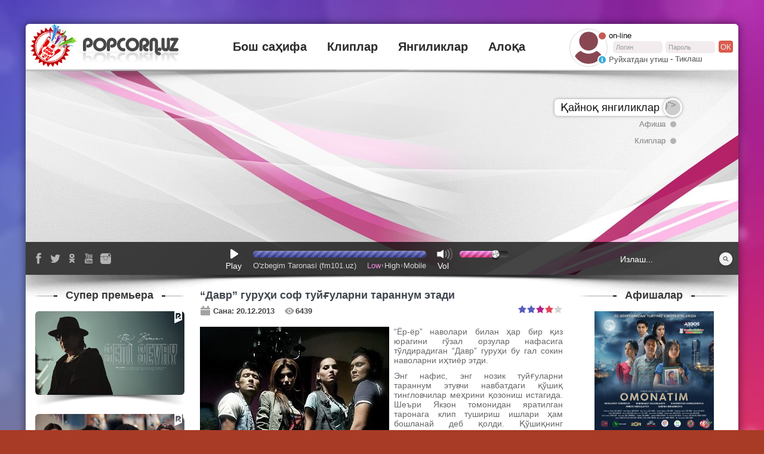

--- FILE ---
content_type: text/html; charset=UTF-8
request_url: https://popcornuz.com/index.php?newsid=62
body_size: 9611
content:
<!DOCTYPE html>
<html>
<head>
<meta http-equiv="Content-Type" content="text/html; charset=utf-8" />
<title>“Давр” гуруҳи соф туйғуларни тараннум этади &raquo; PopCorn.uz - Шоу Бизнес олами хақиқати</title>
<meta name="description" content="Ёр-ёр наволари билан ҳар бир қиз юрагини гўзал орзулар нафасига тўлдирадиган Давр гуруҳи бу гал сокин наволарни иҳтиёр этди.Энг нафис, энг нозик туйғуларни тараннум этувчи навбатдаги қўшиқ т" />
<meta name="keywords" content="билан, гўзал, бирини, кўпки, танлашни, билмай, шунчалар, қоласиз, дунёда, Қўшиқнинг, қолди, номланишига, келсак, муносиб, сўзлар, Гуруҳ, янгилик, ижодий, муҳлисларини, этишни" />
<meta name="generator" content="DataLife Engine (http://dle-news.ru)" />
<meta property="og:site_name" content="PopCorn.uz - Шоу Бизнес олами хақиқати" />
<meta property="og:type" content="article" />
<meta property="og:title" content="“Давр” гуруҳи соф туйғуларни тараннум этади" />
<meta property="og:url" content="https://popcornuz.com/index.php?newsid=62" />
<meta property="og:image" content="/uploads/posts/2013-12/1387474124_1335389458_davr-kvartetidan-yangi-tortlik.jpg" />
<link rel="search" type="application/opensearchdescription+xml" href="https://popcornuz.com/engine/opensearch.php" title="PopCorn.uz - Шоу Бизнес олами хақиқати" />
<link rel="alternate" type="application/rss+xml" title="PopCorn.uz - Шоу Бизнес олами хақиқати" href="https://popcornuz.com/engine/rss.php" />
<script type="text/javascript" src="/engine/classes/js/jquery.js"></script>
<script type="text/javascript" src="/engine/classes/js/jqueryui.js"></script>
<script type="text/javascript" src="/engine/classes/js/dle_js.js"></script>
<script type="text/javascript" src="/engine/classes/js/bbcodes.js"></script>
<script type="text/javascript" src="/engine/classes/masha/masha.js"></script>
<!--[if lt IE 9]>
<script src="http://html5shim.googlecode.com/svn/trunk/html5.js"></script>
<![endif]-->
<meta name="viewport" content="width=1194">
<link href='http://fonts.googleapis.com/css?family=Open+Sans:300italic,400italic,600italic,700italic,400,300,600,700&amp;subset=latin,cyrillic-ext,cyrillic' rel='stylesheet' type='text/css'>
<link href="/templates/pop-corn/style/styles.css?v=3" rel="stylesheet" type="text/css">
<link rel="icon" href="/templates/pop-corn/images/favicon.png" type="image/x-icon">
<link rel="shortcut icon" href="/templates/pop-corn/images/favicon.png" type="image/x-icon">
</head>
<body id="body">
<script type="text/javascript">
<!--
var dle_root       = '/';
var dle_admin      = '';
var dle_login_hash = '';
var dle_group      = 5;
var dle_skin       = 'pop-corn';
var dle_wysiwyg    = '0';
var quick_wysiwyg  = '0';
var dle_act_lang   = ["Да", "Нет", "Ввод", "Отмена", "Сохранить", "Удалить", "Загрузка. Пожалуйста, подождите..."];
var menu_short     = 'Быстрое редактирование';
var menu_full      = 'Полное редактирование';
var menu_profile   = 'Просмотр профиля';
var menu_send      = 'Отправить сообщение';
var menu_uedit     = 'Админцентр';
var dle_info       = 'Информация';
var dle_confirm    = 'Подтверждение';
var dle_prompt     = 'Ввод информации';
var dle_req_field  = 'Заполните все необходимые поля';
var dle_del_agree  = 'Вы действительно хотите удалить? Данное действие невозможно будет отменить';
var dle_spam_agree = 'Вы действительно хотите отметить пользователя как спамера? Это приведёт к удалению всех его комментариев';
var dle_complaint  = 'Укажите текст Вашей жалобы для администрации:';
var dle_big_text   = 'Выделен слишком большой участок текста.';
var dle_orfo_title = 'Укажите комментарий для администрации к найденной ошибке на странице';
var dle_p_send     = 'Отправить';
var dle_p_send_ok  = 'Уведомление успешно отправлено';
var dle_save_ok    = 'Изменения успешно сохранены. Обновить страницу?';
var dle_del_news   = 'Удалить статью';
var allow_dle_delete_news   = false;
var dle_search_delay   = false;
var dle_search_value   = '';
$(function(){
	FastSearch();
});
//-->
</script>
<div class="wrap">
 <div class="wrapper">
 	<header class="h_panel">
   <div class="logo" itemscope itemtype="http://schema.org/Organization"><a itemprop="url" href="/"><img itemprop="logo" src="/templates/pop-corn/images/logo.png" alt=" "></a></div> 
   

<form class="h_prof h_login" method="post">
 <div class="h_p_ava"><span><img src="/templates/pop-corn/dleimages/noavatar.png" alt=""></span></div>
 <div class="h_p_status"><i class="icv ic_user_offline"></i><span>on-line</span></div>

 <span class="inpts">
  <span class="rows"><input type="text" name="login_name" placeholder="Логин"></span>
  <span class="rows"><input type="password" class="bprof_pass" name="login_password" placeholder="Пароль"></span>
  <label class="btn">ок<input type="submit" value=" "></label>
 </span>
  
 <div class="h_p_login">
 <a href="/index.php?do=register"><i class="icv ic_user_inprofile"></i><span>Руйхатдан утиш</span></a> -
 <a href="/index.php?do=lostpassword"><span>Тиклаш</span></a>
 </div>
 <input name="login_not_save" type="hidden" value="1">
 <input name="login" type="hidden" id="login" value="submit">
</form>




   <nav class="h_nav">
   	<ul>
    	<li><a href="/">Бош саҳифа</a></li>
    	<li><a href="/klipy/">Клиплар</a></li>
    	<li><a href="/hotnews/">Янгиликлар</a></li>
    	<li><a href="/index.php?do=feedback">Алоқа</a></li>
    </ul>
   </nav>
<!---a static---->
<!---a
 	</header>
  <div class="h_reklama">
   <div class="h_slider" id="h_slider_wrap">
   
    </ul>
   </div>---->
<!----Original Banner--->
   </header>
  <div class="h_top">
   <div class="h_slider" id="h_slider_wrap">
    <ul class="h_slider_list s_zoom" id="h_slider">
     <li data-title="Қайноқ янгиликлар">
     	<ul class="sldr colmn">
							
     	</ul>
     </li>
     <li data-title="Афиша">
     	<ul class="sldr colmn_2">
							<li class="anims"><a href="https://popcornuz.com/index.php?newsid=2645"><span class="pict"><span class="pic_crop" style="background-image:url(uploads/posts/2015-11/thumbs/1446460821_713310760_70973_7686688328054362193.jpg );">
  <img src="uploads/posts/2015-11/thumbs/1446460821_713310760_70973_7686688328054362193.jpg" alt=""></span></span><span class="titles">POPCORN SHOU ГАЛА-КОНЦЕРТИ</span></a></li><li class="anims"><a href="https://popcornuz.com/index.php?newsid=8937"><span class="pict"><span class="pic_crop" style="background-image:url(https://popcornuz.com/uploads/posts/2022-03/thumbs/1646372329_5c795337-f9ae-4b89-9475-bde336b32e0b.jpg );">
  <img src="https://popcornuz.com/uploads/posts/2022-03/thumbs/1646372329_5c795337-f9ae-4b89-9475-bde336b32e0b.jpg" alt=""></span></span><span class="titles">Benom guruhi - Konsert 2022</span></a></li>
     	</ul>
     </li>
     <li data-title="Клиплар">
     	<ul class="sldr colmn_5">
							<li class="anims"><a href="https://popcornuz.com/index.php?newsid=6346"><span class="pict"><span class="pic_crop" style="background-image:url(http://i1.ytimg.com/vi/xx8AorVXMew/mqdefault.jpg );"><img src="http://i1.ytimg.com/vi/xx8AorVXMew/mqdefault.jpg" alt="">
  </span></span><span class="titles">Ulugbek Rahmatullaev - Alvon lolalar</span></a></li><li class="anims"><a href="https://popcornuz.com/index.php?newsid=3058"><span class="pict"><span class="pic_crop" style="background-image:url(http://i1.ytimg.com/vi/D4dLH_bH88I/mqdefault.jpg );"><img src="http://i1.ytimg.com/vi/D4dLH_bH88I/mqdefault.jpg" alt="">
  </span></span><span class="titles">Божалар - Вой бошим</span></a></li><li class="anims"><a href="https://popcornuz.com/index.php?newsid=5606"><span class="pict"><span class="pic_crop" style="background-image:url(http://i1.ytimg.com/vi/cM0L1EpOyP8/mqdefault.jpg );"><img src="http://i1.ytimg.com/vi/cM0L1EpOyP8/mqdefault.jpg" alt="">
  </span></span><span class="titles">Shohruhhon - Yoningdaman</span></a></li><li class="anims"><a href="https://popcornuz.com/index.php?newsid=2738"><span class="pict"><span class="pic_crop" style="background-image:url(http://i1.ytimg.com/vi/gmpELhKr4UY/mqdefault.jpg );"><img src="http://i1.ytimg.com/vi/gmpELhKr4UY/mqdefault.jpg" alt="">
  </span></span><span class="titles">Абдулла Қурбонов - Офарин</span></a></li><li class="anims"><a href="https://popcornuz.com/index.php?newsid=2609"><span class="pict"><span class="pic_crop" style="background-image:url(http://i1.ytimg.com/vi/FXOsZy9t5j4/mqdefault.jpg );"><img src="http://i1.ytimg.com/vi/FXOsZy9t5j4/mqdefault.jpg" alt="">
  </span></span><span class="titles">Шаҳло Аҳмедова - Керакмас</span></a></li><li class="anims"><a href="https://popcornuz.com/index.php?newsid=7114"><span class="pict"><span class="pic_crop" style="background-image:url(http://i1.ytimg.com/vi/spzOt3l2wQ4/mqdefault.jpg );"><img src="http://i1.ytimg.com/vi/spzOt3l2wQ4/mqdefault.jpg" alt="">
  </span></span><span class="titles">Зирапча</span></a></li><li class="anims"><a href="https://popcornuz.com/index.php?newsid=4644"><span class="pict"><span class="pic_crop" style="background-image:url(http://i1.ytimg.com/vi/bqHIsaDVx-M/mqdefault.jpg );"><img src="http://i1.ytimg.com/vi/bqHIsaDVx-M/mqdefault.jpg" alt="">
  </span></span><span class="titles">Баҳром Назаров - Етимлар</span></a></li><li class="anims"><a href="https://popcornuz.com/index.php?newsid=9683"><span class="pict"><span class="pic_crop" style="background-image:url(http://i1.ytimg.com/vi/qFOA9K64wq8/mqdefault.jpg );"><img src="http://i1.ytimg.com/vi/qFOA9K64wq8/mqdefault.jpg" alt="">
  </span></span><span class="titles">Lola & Konsta - Chidama</span></a></li><li class="anims"><a href="https://popcornuz.com/index.php?newsid=3993"><span class="pict"><span class="pic_crop" style="background-image:url(http://i1.ytimg.com/vi/upj3bm1gGZI/mqdefault.jpg );"><img src="http://i1.ytimg.com/vi/upj3bm1gGZI/mqdefault.jpg" alt="">
  </span></span><span class="titles">Абдулла Қурбонов - Дўст</span></a></li><li class="anims"><a href="https://popcornuz.com/index.php?newsid=9043"><span class="pict"><span class="pic_crop" style="background-image:url(http://i1.ytimg.com/vi/si1Ny93VALU/mqdefault.jpg );"><img src="http://i1.ytimg.com/vi/si1Ny93VALU/mqdefault.jpg" alt="">
  </span></span><span class="titles">Via Marokand - Xonanda</span></a></li>
     	</ul>
     </li>
					
    </ul>
   </div>

   <div class="h_t_bottom">
    <div class="hsoc">
     <a class="soc_fb" href="https://www.facebook.com/popcornUzTV"></a>
     <a class="soc_tw" href="http://twitter.com/popcornuz"></a>
     <a class="soc_od" href="http://www.odnoklassniki.ru/group/54348627116044"></a>
     <a class="soc_yb" href="http://youtube.com/user/popcornuztv"></a>
     <a class="soc_in" href="https://instagram.com/popcorn_uztv/"></a>
    </div>
    <form name="searchform" method="get" class="h_search">
     <input type="text" id="story" name="story" placeholder="Излаш..." required>
     <input type="submit" value=" ">
     <input type="hidden" name="do" value="search">
     <input type="hidden" name="subaction" value="search">
    </form>
    
    <div class="h_t_player">
     <div class="jwplr js_vol" id="js_jw_stream_wrap">
      <a class="i_play jwplr_nolist" href="#" data-music="http://fm101.uz:9943/fm101_low.aac||http://fm101.uz:1935/radiostream/radiostation.stream/playlist.m3u8" data-type="stream"><i class="icon"></i><span><u class="i_p">Play</u><u class="i_s">Stop</u></span></a>
      <!--<a class="i_play jwplr_nolist" href="#" data-music="/templates/pop-corn/js/jwplayer/music/test2.ogg||/templates/pop-corn/js/jwplayer/music/test2.mp3||/templates/pop-corn/js/jwplayer/music/test.mp3" data-type="stream"><i class="icon"></i><span><u class="i_p">Play</u><u class="i_s">Stop</u></span></a>-->
      <span class="jw_clmn jw_progress">
      	<span class="rangeslider jw_progress_static"><span class="rangeslider__fill"></span></span>
       <span class="jw_info">
        <span class="jw_time" title="Время в эфире">00:00:00</span>
        <span class="jw_quality" id="js_jw_quality">
        	<a href="#" data-quality="http://fm101.uz:9943/fm101_low.aac" class="current">Low</a><a href="#" data-quality="https://fm101.uz:9943/fm101_high.ogg">High</a><a href="#" data-quality="http://fm101.uz:1935/radiostream/radiostation.stream/playlist.m3u8">Mobile</a>
        	<!--<a href="#" data-quality="/templates/pop-corn/js/jwplayer/music/newtest1.mp3" class="current">Low</a><a href="#" data-quality="/templates/pop-corn/js/jwplayer/music/newtest2.mp3">High</a><a href="#" data-quality="/templates/pop-corn/js/jwplayer/music/newtest3.mp3">Mobile</a>-->
        </span>
        <span class="jw_titles">O'zbegim Taronasi (fm101.uz)</span>
       </span>
      </span>
      <span class="i_volume"><i class="icon"></i><span>Vol</span></span>
      <span class="jw_clmn"><input type="range" min="0" max="100" step="1" value="10" class="jw_volume" data-rangeslider></span>
      <div class="i_jwplr" id="jwplr_stream"></div>
     </div>
    </div>
    
   </div>
  </div>
  <div class="content_full">
  	<div class="side_right">
    <div class="sider_center">
    
     <div id="get_ajax_content">
     <div id="set_ajax_content">
      
      
      
      
        
      		
      
        
            <div id='dle-content'><article class="viewn viewnf">
 <h1>“Давр” гуруҳи соф туйғуларни тараннум этади</h1>
 <div class="i_cont">
  <div class="i_detail">
   <span class="rows"><i class="icv ic_viewn_date"></i><span>Сана: 20.12.2013</span></span>
   <span class="rows"><i class="icv ic_viewn_read"></i><span>6439</span></span>
   
   <div class="i_rating"><div id='ratig-layer-62'><div class="rating">
		<ul class="unit-rating">
		<li class="current-rating" style="width:80%;">80</li>
		<li><a href="#" title="Плохо" class="r1-unit" onclick="doRate('1', '62'); return false;">1</a></li>
		<li><a href="#" title="Приемлемо" class="r2-unit" onclick="doRate('2', '62'); return false;">2</a></li>
		<li><a href="#" title="Средне" class="r3-unit" onclick="doRate('3', '62'); return false;">3</a></li>
		<li><a href="#" title="Хорошо" class="r4-unit" onclick="doRate('4', '62'); return false;">4</a></li>
		<li><a href="#" title="Отлично" class="r5-unit" onclick="doRate('5', '62'); return false;">5</a></li>
		</ul>
</div></div></div>
  </div>
  <div class="idesc ifancy">
    <p style="text-align: justify;"><img style="float: left;" src="/uploads/posts/2013-12/1387474124_1335389458_davr-kvartetidan-yangi-tortlik.jpg" alt="" />&ldquo;Ёр-ёр&rdquo; наволари билан ҳар бир қиз юрагини гўзал орзулар нафасига тўлдирадиган &ldquo;Давр&rdquo; гуруҳи бу гал сокин наволарни иҳтиёр этди.</p>
    <p style="text-align: justify;">Энг нафис, энг нозик туйғуларни тараннум этувчи навбатдаги қўшиқ тингловчилар меҳрини қозониш истагида. Шеъри Якзон томонидан яратилган таронага клип тушириш ишлари ҳам бошланай деб қолди. Қўшиқнинг номланишига келсак, ҳали аниқ эмас. Ахир дунёда гўзал сўзлар шунчалар кўпки, қай бирини танлашни ҳам билмай қоласиз. Энг муносиб ном топилиши аниқ. Гуруҳ ижодкорлари келгуси йилнинг Январь ойида ушбу ижодий янгилик билан муҳлисларини шод этишни ният қилганлар.</p>
    
  </div> 
 </div>
	
 
<div class="vfrel">
 <aside class="itemf_items ignore-select"><div class="sb_title"><span>БОШҚА Янгиликлар</span></div><div class="entryes"><div class="viewn_video">
 <div class="i_pict s_zoom">
 <a href="https://popcornuz.com/5122-ezoz-guruidan-yangi-tarona-premerasi.html">
 <span class="pict">
  <span class="pic_crop" style="background-image:url('uploads/posts/2017-04/thumbs/1491901656_1491121742_gycdty.jpg');">
   
   <img src="uploads/posts/2017-04/thumbs/1491901656_1491121742_gycdty.jpg" alt=""> 
  </span>
 </span>
 </a>
 </div>
 <p class="titles"><a href="https://popcornuz.com/5122-ezoz-guruidan-yangi-tarona-premerasi.html">Эъзоз гуруҳидан янги тарона премьераси</a></p>
</div><div class="viewn_video">
 <div class="i_pict s_zoom">
 <a href="https://popcornuz.com/5028-ezoz-guruidan-yangi-tarona-y.html">
 <span class="pict">
  <span class="pic_crop" style="background-image:url('uploads/posts/2017-03/thumbs/1489579322_938b6726-21da-486b-b13b-7b32593286d3.jpg');">
   
   <img src="uploads/posts/2017-03/thumbs/1489579322_938b6726-21da-486b-b13b-7b32593286d3.jpg" alt=""> 
  </span>
 </span>
 </a>
 </div>
 <p class="titles"><a href="https://popcornuz.com/5028-ezoz-guruidan-yangi-tarona-y.html">Эъзоз гуруҳидан янги тарона “Йўқ”</a></p>
</div><div class="viewn_video">
 <div class="i_pict s_zoom">
 <a href="https://popcornuz.com/313-ummon-guruida-ummondek-kuch-ayrat.html">
 <span class="pict">
  <span class="pic_crop" style="background-image:url('/uploads/posts/2014-03/1394712533_img_6928.jpg');">
   
   <img src="/uploads/posts/2014-03/1394712533_img_6928.jpg" alt=""> 
  </span>
 </span>
 </a>
 </div>
 <p class="titles"><a href="https://popcornuz.com/313-ummon-guruida-ummondek-kuch-ayrat.html">“Уммон” гуруҳида  уммондек куч ғайрат!</a></p>
</div></div></aside>
</div>

 <aside class="vf_comments">
  <a name="comment"></a><form method="post" action="" name="dlemasscomments" id="dlemasscomments"><div id="dle-comments-list">
<div id='comment-id-135'><div class="vcomm">
 <div class="vcomm_ava"><img src="/templates/pop-corn/dleimages/noavatar.png" alt=""></div>
 <div class="vcomm_top"><span class="vcomm_author"><a href="mailto:Isomchik@mail.ru">Isom</a></span> <span class="vcomm_date">20 12 2013 11:49</span></div>
 <div id='comm-id-135'><p>Bu guruh kansert berarkanmi ...qachon koramiza shu haqdayam birorta malumot berishshin popkorn.uz orqali.Lekin ancha kerakji malumotlar borakan bu saytda bir suz bilan aytganda super sayt. <!--smile:winked--><img style="vertical-align: middle;border: none;" alt="winked" src="/engine/data/emoticons/winked.gif" /><!--/smile--></p></div>
 
	
</div></div>
<div id="dle-ajax-comments"></div>
</div></form>

  <!--dlenavigationcomments-->
  <form  method="post" name="dle-comments-form" id="dle-comments-form" action="/index.php?newsid=62"><div class="v_static ignore-select" id="addreviews">
    <div class="addComm" id="comment">
						<p class="sb_title"><span>Изоҳ қолдириш</span></p>

      
      <div class="addComm_top">
      	<span class="rows">
        <span class="addcomm_title2"><b>Имя:</b><span class="impot">*</span></span>
        <input type="text" name="name" id="name" class="f_input" />
        </span>
      	<span class="rows">
        <span class="addcomm_title2"><b>E-Mail:</b><span class="impot">*</span></span>
        <input type="text" name="mail" id="mail" class="f_input" />
        </span>
      </div>
      		
        <div class="addcomm_cont inpts_width"><textarea name="comments" id="comments" cols="70" rows="10" onfocus="setNewField(this.name, document.getElementById( 'dle-comments-form' ))"></textarea></div>
            
        
        

      
       <div class="irowcap">
        <span><a onclick="reload(); return false;" title="Кликните на изображение чтобы обновить код, если он неразборчив" href="#"><span id="dle-captcha"><img src="/engine/modules/antibot/antibot.php" alt="Кликните на изображение чтобы обновить код, если он неразборчив" width="160" height="80" /></span></a></span>
        <span><input type="text" name="sec_code" id="sec_code" style="width:115px" class="f_input" /></span>
       </div>
      
      
      <div class="fieldsubmit"><input name="submit" type="submit" value="Изоҳ қолдириш" /></div>
      
    
    </div>
    
</div>
		<input type="hidden" name="subaction" value="addcomment" />
		<input type="hidden" name="post_id" id="post_id" value="62" /></form><script type="text/javascript">
<!--
$(function(){

	$('#dle-comments-form').submit(function() {
	  doAddComments();
	  return false;
	});

});

function reload () {

	var rndval = new Date().getTime(); 

	document.getElementById('dle-captcha').innerHTML = '<img src="/engine/modules/antibot/antibot.php?rndval=' + rndval + '" width="160" height="80" alt="" />';

};
//-->
</script>
 </aside>
</article></div>
        
      
      				
      
     </div>
     </div>
					
    </div>
    <div class="sider_right">
     <aside class="sblock">
      <p class="sb_title"><span>Афишалар</span></p>
      <div class="b_affiche">
							<p><a href="https://popcornuz.com/index.php?newsid=9782">
  
  <img src="https://popcornuz.com/uploads/posts/2025-09/thumbs/1758708635_photo_2025-09-24_15-09-07.jpg" alt="">
</a></p><p><a href="https://popcornuz.com/index.php?newsid=9731">
  
  <img src="https://popcornuz.com/uploads/posts/2025-03/thumbs/1741152405_892766_468832947_18470888287018179_784262054421403299_n.jpg" alt="">
</a></p><p><a href="https://popcornuz.com/index.php?newsid=9715">
  
  <img src="https://popcornuz.com/uploads/posts/2025-02/thumbs/1738576248_photo_2025-01-11_22-08-02.jpg" alt="">
</a></p><p><a href="https://popcornuz.com/index.php?newsid=9664">
  
  <img src="https://popcornuz.com/uploads/posts/2024-11/thumbs/1730892218_photo_2024-10-24_22-27-32.jpg" alt="">
</a></p><p><a href="https://popcornuz.com/index.php?newsid=9609">
  
  <img src="https://popcornuz.com/uploads/posts/2024-06/thumbs/1719212491_photo_2024-06-24_11-58-21.jpg" alt="">
</a></p>
      </div>
      реклама
      <div class="morelink"><a href="/afisha">Барча афишалар</a></div>
     </aside>
     <aside class="sblock">
						<p class="sb_sub_titles">2019 YILNING ENG TALABGOR FILMLARI TOP 5 TALIGI</p>
<div class="b_top">
	<ul>
<li>&nbsp;<a href="https://www.youtube.com/watch?v=IS5iLljJntE&amp;t=55s">1. Snayper</a></li>
<li>&nbsp;<a href="https://www.youtube.com/watch?v=sgUp7DyKU_o&amp;t=105s">2. Keksa bo'ydoq</a></li>
<li>&nbsp;3. Muhabbat restorani&nbsp;</li>
<li>&nbsp;<a href="https://www.youtube.com/watch?v=ahonWTpTrSo">4. Super xizmatkor</a></li>
<li>&nbsp;<a href="https://www.youtube.com/watch?v=UlGzv7XfUXU">5. Vasiyat</a></li>
</ul>
	
</div>
<div class="morelinks"><div class="morelink right"><a href="http://popcornuz.com/index.php?newsid=7800">Батафсил</a></div></div> 

      <div class="morelinks">
       <div class="morelink left"><a href="/top-5-film">Барча хит парадлар</a></div>
      </div>
     </aside>
     <aside class="sblock">
      <p class="sb_title"><span>Юлдузлар</span></p>
						<ul class="b_stars"><li><a href="/index.php?do=cat&amp;category=sardor-rahimhon" title="Sardor Rahimhon"><span class="stars_photo"><img src="/uploads/stars/Sardor_Rahimhon.png" alt="Sardor Rahimhon"></span></a></li><li><a href="/index.php?do=cat&amp;category=amira" title="Amira"><span class="stars_photo"><img src="/uploads/stars/amiraalibekova.png" alt="Amira"></span></a></li><li><a href="/index.php?do=cat&amp;category=nilufar-usmonova" title="Nilufar Usmonova"><span class="stars_photo"><img src="/uploads/stars/nilufarusmonova.png" alt="Nilufar Usmonova"></span></a></li><li><a href="/index.php?do=cat&amp;category=shohruhxon" title="Shohruhxon"><span class="stars_photo"><img src="/uploads/stars/shohruhxon.png" alt="Shohruhxon"></span></a></li></ul>
						<div class="morelink"><a href="/yulduzlar">Барча юлдузлар</a></div>
     </aside>
     <aside class="sblock">
      <p class="sb_title"><span>Фоторепортаж</span></p>
							<div class="b_photo_slider" id="js_photo_slider"><ul class="b_photos"><li><a href="/index.php?newsid=3411" title="Адҳам Солиев муҳаббатга етолмаганлар учун қўшиқ куйлади"><span class="pic_crop" style="background-image:url(/uploads/posts/2016-03/thumbs/1458198205_asas.jpg)"><img src="/uploads/posts/2016-03/thumbs/1458198205_asas.jpg" alt="Адҳам Солиев муҳаббатга етолмаганлар учун қўшиқ куйлади"></span></a></li><li><a href="/index.php?newsid=910" title="Ёқуббек Қудратовдан  “Капалаклар” премьера"><span class="pic_crop" style="background-image:url(/uploads/posts/2014-09/thumbs/1411067111_foto.png)"><img src="/uploads/posts/2014-09/thumbs/1411067111_foto.png" alt="Ёқуббек Қудратовдан  “Капалаклар” премьера"></span></a></li><li><a href="/index.php?newsid=2370" title="Умар Шамсиев “Жонимга озор”и орқали Ирода Иралиеванинг кўнглига йўл топди"><span class="pic_crop" style="background-image:url(/uploads/posts/2015-09/thumbs/1441628540_1438074524_710533526_40849.jpg)"><img src="/uploads/posts/2015-09/thumbs/1441628540_1438074524_710533526_40849.jpg" alt="Умар Шамсиев “Жонимга озор”и орқали Ирода Иралиеванинг кўнглига йўл топди"></span></a></li><li><a href="/index.php?newsid=1857" title="Фарҳод ва Шириннинг илк яккаҳон концерт дастуридан ҳаяжонли дақиқалар"><span class="pic_crop" style="background-image:url(/uploads/posts/2015-06/thumbs/1433448014_ts_b9236672.jpg)"><img src="/uploads/posts/2015-06/thumbs/1433448014_ts_b9236672.jpg" alt="Фарҳод ва Шириннинг илк яккаҳон концерт дастуридан ҳаяжонли дақиқалар"></span></a></li></ul></div>
     </aside>
         				
    </div>
   </div>
  	<div class="side_left">
   	<aside class="sblock">
    	<p class="sb_title"><span>Супер премьера</span></p>
     <ul class="b_videos s_zoom">
						<li><a href="https://popcornuz.com/index.php?newsid=9780">
<span class="pict">
 <span class="pic_crop" style="background-image:url(http://i1.ytimg.com/vi/BqnH7p8zhC4/hqdefault.jpg );">
  
  <img src="http://i1.ytimg.com/vi/BqnH7p8zhC4/hqdefault.jpg" alt=""> 
 </span>
<span class="ics ic_zoom"></span>
</span>
</a></li><li><a href="https://popcornuz.com/index.php?newsid=9767">
<span class="pict">
 <span class="pic_crop" style="background-image:url(http://i1.ytimg.com/vi/gGAkk1MWGh0/mqdefault.jpg );">
  <img src="http://i1.ytimg.com/vi/gGAkk1MWGh0/mqdefault.jpg" alt="">
   
 </span>
<span class="ics ic_zoom"></span>
</span>
</a></li><li><a href="https://popcornuz.com/index.php?newsid=9769">
<span class="pict">
 <span class="pic_crop" style="background-image:url(http://i1.ytimg.com/vi/cmnLlTLmmjI/mqdefault.jpg );">
  <img src="http://i1.ytimg.com/vi/cmnLlTLmmjI/mqdefault.jpg" alt="">
   
 </span>
<span class="ics ic_zoom"></span>
</span>
</a></li><li><a href="https://popcornuz.com/index.php?newsid=9759">
<span class="pict">
 <span class="pic_crop" style="background-image:url(http://i1.ytimg.com/vi/QBiRE5bD8vQ/mqdefault.jpg );">
  <img src="http://i1.ytimg.com/vi/QBiRE5bD8vQ/mqdefault.jpg" alt="">
   
 </span>
<span class="ics ic_zoom"></span>
</span>
</a></li><li><a href="https://popcornuz.com/index.php?newsid=9757">
<span class="pict">
 <span class="pic_crop" style="background-image:url(http://i1.ytimg.com/vi/GY2VQqscL30/mqdefault.jpg );">
  <img src="http://i1.ytimg.com/vi/GY2VQqscL30/mqdefault.jpg" alt="">
   
 </span>
<span class="ics ic_zoom"></span>
</span>
</a></li>
     </ul>
     <div class="morelink"><a href="/premera">Бошқа премьералар</a></div>
    </aside>
   	<aside class="sblock">
					<p class="sb_sub_titles">2023-YIL DEKABR NOYABR-DEKABR OYINING ENG YAXSHI KLIPLAR TOP-5 TALIGI</p>
<div class="b_top_clip">
	<ul>
<li><a href="https://www.youtube.com/watch?v=riQJbIvB-xk">Yulduz Usmonova &ndash;Senmiding</a>&nbsp;24-dekabr kuni joylashtirilgan. Tomosha qilganlar soni 8 milliondan oshiq</li>
<li><a href="https://www.youtube.com/watch?v=G2Qs9IcBSJ8">Jaloliddin Ahmadaliyev &ndash; To&rsquo;yingizga bormayman</a>&nbsp;4-noyabr kuni joylashtirilgan. Tomosha qilganlar soni 36 milliondan ko&rsquo;proq</li>
<li><a href="https://www.youtube.com/watch?v=KdOp-K-NOOY">Ulug'bek Rahmatullayev - Jonim yulduz</a>&nbsp;5-dekabr kuni joylashtirilgan . Tomosha qilganlar soni 3 milliondan ko&rsquo;proq</li>
<li><a href="https://www.youtube.com/watch?v=d0diFZEexC8">Shohruhxon &ndash; Yig&rsquo;lama qiz</a>&nbsp;23-noyabr kuni joylashtirilgan. Tomosha qilganlar soni 6 milliondan ko&rsquo;proq</li>
<li><a href="https://www.youtube.com/watch?v=cOj9y3sh_W0">Husan &ndash; Salima</a>&nbsp;18-dekabr kuni joylashtirilgan. Tomosha qilganlar soni 6 mingdan oshiqroq</li>
</ul>
	
</div>
 

     <div class="morelinks">
      <div class="morelink left"><a href="/top-5-klip">Барча хит парадлар</a></div>
     </div>
    </aside>
   	<aside class="sblock">
    	<p class="sb_title"><span>UZ TOP 20</span></p>
     <div class="b_top">
     	<p class="titles sb_sub_titles">﻿<a href="https://popcornuz.com/index.php?newsid=9619">7.07.2024-12.07.2024</a></p>
<p>1. Rayhon - Atirgul</p>
<p>2. Ulug'bek Rahmatullayev - Sevgi boshga balomi</p>
<p>3. Afruz - Po polyam</p>
<p>4. Shoira Otabekova - Daydi</p>
<p>5. Iroda Dilroz - To'yona</p>
<p>6. Sarvar va Komil - Muzladi tanam</p>
<p>&nbsp;</p>
      <div class="morelink"><a href="/uztop20">Батафсил</a></div>
     </div>
    </aside>
   </div>
  </div>  
  <footer class="f_bottom">
  	<div class="column">
    <p class="titles"><i class="icv ic_pointer"></i>Манзил:</p>
    <p>Маъмурият билан алоқа</p>
<!--     </div> -->
<!-- 	<div class="column"> -->
    <p>Сайт маълумотларидан тўлиқ ёки қисман  фойдаланилганда, манба кўрсатилиши шарт. </p>
    <p> </p>
   </div>
  	<div class="column">
    <p class="titles"><i class="icv ic_phones"></i>Алоқа:</p>
	<!--<p>+99893 388 4774</p>-->
    <p>e-mail:info@popcorn.uz</p>
    <p> </p>
   </div>
   <div class="bigsoc right">
    <a class="soc_fb" href="http://www.facebook.com/popcornUzTV"></a>
    <a class="soc_tw" href="http://twitter.com/popcornuz"></a>
    <!--<a class="soc_gp" href="#"></a>-->
    <a class="soc_in" href="http://instagram.com/popcorn_uztv/"></a>
    <a class="soc_yt" href="http://youtube.com/user/popcornuztv"></a>
   </div>
   <a class="pos scrollup" id="js_scrollup" href="#"><span>Тепага</span><i class="icv ic_arrow_up"></i></a>
  </footer>
  <footer class="f_bottom_b">
  	<div class="elite-designs"><a href="http://elite-designs.ru" title="Elite-designs - Создание сайтов под ключ"><img src="/uploads/rek/png.png" alt="Вебстудия Elite-designs"></a></div>
  	<div class="f_stat">
     <!-- HotLog -->
     <script type="text/javascript">
     var hotlog_counter_id = 2329457;
     var hotlog_hit = 25;
     var hotlog_counter_type = 617;
     </script>
     <script src="http://js.hotlog.ru/counter.js" type="text/javascript"></script>
     <noscript>
     <a href="http://click.hotlog.ru/?2329457" target="_blank"><img
     src="http://hit25.hotlog.ru/cgi-bin/hotlog/count?s=2329457&amp;im=617" border="0"
     alt="HotLog"></a>
     </noscript>
     <!-- /HotLog -->
     <!--<a href="http://popcorn.uz/stat/info.php"><img src="http://popcorn.uz/stat/counter.php" width=88 height=31 border=0></a>-->
   </div>
			<div class="f_text"><p>Copyright 2015 &copy; popcorn.uz Барча хуқуқлар химояланган.</p></div>
  </footer>
	</div>
</div><!--/wrap-->

<div class="jw_player_wrap" id="js_jw_player_wrap">
 <div class="jw_player_ins">
  <div class="jwplr js_vol" id="js_jw_player">
   <i class="jwplr_prev"></i>
   <a class="i_play playning" id="js_jwplr_stop" href="#"><i class="icon"></i><span><u class="i_s">Stop</u></span></a>
   <i class="jwplr_next"></i>
   <span class="jw_clmn jw_progress">
    <span class="rangeslider jw_progress_insert"></span>
    <span class="jw_info">
     <span class="jw_time" title="Время трека">00:00:00</span>
     <span class="jw_titles"></span>
    </span>
   </span>
   <span class="i_volume"><i class="icon"></i><span>Vol</span></span>
   <span class="jw_clmn"><input type="range" min="0" max="100" step="1" value="10" class="jw_volume" data-rangeslider></span>
   <div class="i_jwplr" id="jwplr_music"></div>
  </div>
 </div>
</div>

<script type="text/javascript">
function slyLink() {
    var istS = 'Манба:'; // Слова обязательно должны находиться в кавычках !
    var copyR = 'popcorn.uz'; // Измените URL на свой. Кавычки не убирайте !
    var body_element = document.getElementsByTagName('body')[0];
    var choose;
    choose = window.getSelection();
    var myLink = document.location.href;
    var authorLink = "<br /><br />" + istS + ' ' + "<a href='"+myLink+"'>"+myLink+"</a><br />" + copyR; 
    var copytext = choose + authorLink;
    var addDiv = document.createElement('div');
    addDiv.style.position='absolute';
    addDiv.style.left='-99999px';
    body_element.appendChild(addDiv);
    addDiv.innerHTML = copytext;
    choose.selectAllChildren(addDiv);
    window.setTimeout(function() {
        body_element.removeChild(addDiv);
    },0);
}
document.oncopy = slyLink;
</script>

<script src="/templates/pop-corn/js/history.min.js"></script>
<script src="/templates/pop-corn/js/script_site.js"></script>
<script src="/templates/pop-corn/js/jwplayer/jwplayer.js"></script>
<script type="text/javascript">jwplayer.key="pt9SfvXde3/pljDwJdXhtdZOk9IrI/qFBJxzJQ==";</script>
<script src="/templates/pop-corn/js/jquery.fancybox.pack.js"></script>
</body>
</html>
<!-- DataLife Engine Copyright SoftNews Media Group (http://dle-news.ru) -->


--- FILE ---
content_type: application/javascript; charset=utf-8
request_url: https://popcornuz.com/templates/pop-corn/js/history.min.js
body_size: 4999
content:
/*!
 * History API JavaScript Library v4.2.0
 *
 * Support: IE8+, FF3+, Opera 9+, Safari, Chrome and other
 *
 * Copyright 2011-2014, Dmitrii Pakhtinov ( spb.piksel@gmail.com )
 *
 * http://spb-piksel.ru/
 *
 * Dual licensed under the MIT and GPL licenses:
 *   http://www.opensource.org/licenses/mit-license.php
 *   http://www.gnu.org/licenses/gpl.html
 *
 * Update: 2014-11-06 21:35
 */
(function(L){"function"===typeof define&&define.amd?define("object"!==typeof document||"loading"!==document.readyState?[]:"html5-history-api",L):L()})(function(){var h=!0,i=null,o=!1;function M(a,b){var c=e.history!==r;c&&(e.history=r);a.apply(r,b);c&&(e.history=j)}function F(){}function l(a,b,c){if(a!=i&&""!==a&&!b){var b=l(),d=g.getElementsByTagName("base")[0];!c&&d&&d.getAttribute("href")&&(d.href=d.href,b=l(d.href,i,h));c=b.d;d=b.h;a=""+a;a=/^(?:\w+\:)?\/\//.test(a)?0===a.indexOf("/")?d+a:a:d+"//"+b.g+(0===a.indexOf("/")?a:0===a.indexOf("?")?c+a:0===a.indexOf("#")?c+b.e+a:c.replace(/[^\/]+$/g,"")+a)}else if(a=b?a:f.href,!q||c)a=a.replace(/^[^#]*/,"")||"#",a=f.protocol.replace(/:.*$|$/,
":")+"//"+f.host+k.basepath+a.replace(RegExp("^#[/]?(?:"+k.type+")?"),"");N.href=a;var a=/(?:(\w+\:))?(?:\/\/(?:[^@]*@)?([^\/:\?#]+)(?::([0-9]+))?)?([^\?#]*)(?:(\?[^#]+)|\?)?(?:(#.*))?/.exec(N.href),b=a[2]+(a[3]?":"+a[3]:""),c=a[4]||"/",d=a[5]||"",e="#"===a[6]?"":a[6]||"",j=c+d+e,n=c.replace(RegExp("^"+k.basepath,"i"),k.type)+d;return{b:a[1]+"//"+b+j,h:a[1],g:b,i:a[2],k:a[3]||"",d:c,e:d,a:e,c:j,j:n,f:n+e}}function Z(){var a;try{a=e.sessionStorage,a.setItem(y+"t","1"),a.removeItem(y+"t")}catch(b){a=
{getItem:function(a){a=g.cookie.split(a+"=");return 1<a.length&&a.pop().split(";").shift()||"null"},setItem:function(a){var b={};if(b[f.href]=j.state)g.cookie=a+"="+z.stringify(b)}}}try{m=z.parse(a.getItem(y))||{}}catch(c){m={}}s(p+"unload",function(){a.setItem(y,z.stringify(m))},o)}function A(a,b,c,d){var f=0;c||(c={set:F},f=1);var g=!c.set,j=!c.get,k={configurable:h,set:function(){g=1},get:function(){j=1}};try{w(a,b,k),a[b]=a[b],w(a,b,c)}catch(l){}if(!g||!j)if(a.__defineGetter__&&(a.__defineGetter__(b,
k.get),a.__defineSetter__(b,k.set),a[b]=a[b],c.get&&a.__defineGetter__(b,c.get),c.set&&a.__defineSetter__(b,c.set)),!g||!j){if(f)return o;if(a===e){try{var n=a[b];a[b]=i}catch(q){}if("execScript"in e)e.execScript("Public "+b,"VBScript"),e.execScript("var "+b+";","JavaScript");else try{w(a,b,{value:F})}catch(r){"onpopstate"===b&&(s("popstate",c=function(){G("popstate",c,o);var b=a.onpopstate;a.onpopstate=i;setTimeout(function(){a.onpopstate=b},1)},o),O=0)}a[b]=n}else try{try{var m=H.create(a);w(H.getPrototypeOf(m)===
a?m:a,b,c);for(var p in a)"function"===typeof a[p]&&(m[p]=a[p].bind(a));try{d.call(m,m,a)}catch(t){}a=m}catch(u){w(a.constructor.prototype,b,c)}}catch(v){return o}}return a}function $(a,b,c){c=c||{};a=a===P?f:a;c.set=c.set||function(c){a[b]=c};c.get=c.get||function(){return a[b]};return c}function B(a,b){var c=(""+("string"===typeof a?a:a.type)).replace(/^on/,""),d=t[c];if(d){b="string"===typeof a?b:a;if(b.target==i)for(var f=["target","currentTarget","srcElement","type"];a=f.pop();)b=A(b,a,{get:"type"===
a?function(){return c}:function(){return e}});O&&(("popstate"===c?e.onpopstate:e.onhashchange)||F).call(e,b);for(var f=0,g=d.length;f<g;f++)d[f].call(e,b);return h}return aa(a,b)}function Q(){var a=g.createEvent?g.createEvent("Event"):g.createEventObject();a.initEvent?a.initEvent("popstate",o,o):a.type="popstate";a.state=j.state;B(a)}function v(a,b,c,d){q?x=f.href:(0===n&&(n=2),b=l(b,2===n&&-1!==(""+b).indexOf("#")),b.c!==l().c&&(x=d,c?f.replace("#"+b.f):f.hash=b.f));!C&&a&&(m[f.href]=a);D=o}function R(a){var b=
x;x=f.href;if(b){S!==f.href&&Q();var a=a||e.event,b=l(b,h),c=l();a.oldURL||(a.oldURL=b.b,a.newURL=c.b);b.a!==c.a&&B(a)}}function T(a){setTimeout(function(){s("popstate",function(a){S=f.href;C||(a=A(a,"state",{get:function(){return j.state}}));B(a)},o)},0);!q&&a!==h&&"location"in j&&(U(E.hash),D&&(D=o,Q()))}function ba(a){var a=a||e.event,b;a:{for(b=a.target||a.srcElement;b;){if("A"===b.nodeName)break a;b=b.parentNode}b=void 0}var c="defaultPrevented"in a?a.defaultPrevented:a.returnValue===o;b&&"A"===
b.nodeName&&!c&&(c=l(),b=l(b.getAttribute("href",2)),c.b.split("#").shift()===b.b.split("#").shift()&&b.a&&(c.a!==b.a&&(E.hash=b.a),U(b.a),a.preventDefault?a.preventDefault():a.returnValue=o))}function U(a){var b=g.getElementById(a=(a||"").replace(/^#/,""));b&&b.id===a&&"A"===b.nodeName&&(a=b.getBoundingClientRect(),e.scrollTo(I.scrollLeft||0,a.top+(I.scrollTop||0)-(I.clientTop||0)))}var e=("object"===typeof window?window:this)||{};if(!e.history||"emulate"in e.history)return e.history;var g=e.document,
I=g.documentElement,H=e.Object,z=e.JSON,f=e.location,r=e.history,j=r,J=r.pushState,V=r.replaceState,q=!!J,C="state"in r,w=H.defineProperty,E=A({},"t")?{}:g.createElement("a"),p="",K=e.addEventListener?"addEventListener":(p="on")&&"attachEvent",W=e.removeEventListener?"removeEventListener":"detachEvent",X=e.dispatchEvent?"dispatchEvent":"fireEvent",s=e[K],G=e[W],aa=e[X],k={basepath:"/",redirect:0,type:"/",init:0},y="__historyAPI__",N=g.createElement("a"),x=f.href,S="",O=1,D=o,n=0,m={},t={},u=g.title,
ca={onhashchange:i,onpopstate:i},Y={setup:function(a,b,c){k.basepath=(""+(a==i?k.basepath:a)).replace(/(?:^|\/)[^\/]*$/,"/");k.type=b==i?k.type:b;k.redirect=c==i?k.redirect:!!c},redirect:function(a,b){j.setup(b,a);b=k.basepath;if(e.top==e.self){var c=l(i,o,h).c,d=f.pathname+f.search;q?(d=d.replace(/([^\/])$/,"$1/"),c!=b&&RegExp("^"+b+"$","i").test(d)&&f.replace(c)):d!=b&&(d=d.replace(/([^\/])\?/,"$1/?"),RegExp("^"+b,"i").test(d)&&f.replace(b+"#"+d.replace(RegExp("^"+b,"i"),k.type)+f.hash))}},pushState:function(a,
b,c){var d=g.title;u!=i&&(g.title=u);J&&M(J,arguments);v(a,c);g.title=d;u=b},replaceState:function(a,b,c){var d=g.title;u!=i&&(g.title=u);delete m[f.href];V&&M(V,arguments);v(a,c,h);g.title=d;u=b},location:{set:function(a){0===n&&(n=1);e.location=a},get:function(){0===n&&(n=1);return q?f:E}},state:{get:function(){return m[f.href]||i}}},P={assign:function(a){0===(""+a).indexOf("#")?v(i,a):f.assign(a)},reload:function(){f.reload()},replace:function(a){0===(""+a).indexOf("#")?v(i,a,h):f.replace(a)},
toString:function(){return this.href},href:{get:function(){return l().b}},protocol:i,host:i,hostname:i,port:i,pathname:{get:function(){return l().d}},search:{get:function(){return l().e}},hash:{set:function(a){v(i,(""+a).replace(/^(#|)/,"#"),o,x)},get:function(){return l().a}}};if(function(){var a=g.getElementsByTagName("script"),a=(a[a.length-1]||{}).src||"";(-1!==a.indexOf("?")?a.split("?").pop():"").replace(/(\w+)(?:=([^&]*))?/g,function(a,b,c){k[b]=(c||"").replace(/^(0|false)$/,"")});s(p+"hashchange",
R,o);var b=[P,E,ca,e,Y,j];C&&delete Y.state;for(var c=0;c<b.length;c+=2)for(var d in b[c])if(b[c].hasOwnProperty(d))if("function"===typeof b[c][d])b[c+1][d]=b[c][d];else{a=$(b[c],d,b[c][d]);if(!A(b[c+1],d,a,function(a,d){if(d===j)e.history=j=b[c+1]=a}))return G(p+"hashchange",R,o),o;b[c+1]===e&&(t[d]=t[d.substr(2)]=[])}j.setup();k.redirect&&j.redirect();k.init&&(n=1);!C&&z&&Z();if(!q)g[K](p+"click",ba,o);"complete"===g.readyState?T(h):(!q&&l().c!==k.basepath&&(D=h),s(p+"load",T,o));return h}())return j.emulate=
!q,e[K]=function(a,b,c){a in t?t[a].push(b):3<arguments.length?s(a,b,c,arguments[3]):s(a,b,c)},e[W]=function(a,b,c){var d=t[a];if(d)for(a=d.length;a--;){if(d[a]===b){d.splice(a,1);break}}else G(a,b,c)},e[X]=B,j});




var NavigationCache = new Array();


function setPage(page) {
		ShowLoading("");
  $.post(page, { ajaxLoad: true }, function(data){
			HideLoading("");
			
			var _get_title_db = data;
			_get_title_db = _get_title_db.split('<title>');
			_get_title_db = _get_title_db[1].split('</title>');
			_get_title_db = _get_title_db[0];
			if(!_get_title_db) _get_title_db = "";
    $('title').eq(0).html(_get_title_db); 
				
				data = $('#set_ajax_content', data);
						
				data.find(".shortstory_video_loop").wrapAll('<div class="shortstory_video_all"></div>');
				data.find(".shortstory_music_loop").wrapAll('<div class="shortstory_music_all"></div>');
				data.find(".shortstory_loop").wrapAll('<div class="shortstory_all"></div>');
				data.find('.shortstory_video_all').prepend('<div class="c_title">Найденное видео</div>');
				data.find('.shortstory_music_all').prepend('<div class="c_title">Найденная музыка</div>');
				data.find('.shortstory_all').prepend('<div class="c_title">Найденные статьи</div>');
				
    $('#get_ajax_content').html(data); 
				NavigationCache[page] = data;
				history.pushState({page: page, type: "page", titles: document.title}, document.title, page);   
				
				$(document).trigger('jwSearchYoutubeReplace');
				searchImgReplaceFancy();
				jQuery.scrollTo('.wrap', 400);
  }).fail(function() {
						ShowLoading('<div class="shows_error"><div><b>Ошибка</b> У Вас нет доступа или такой страницы не существует!</div><div class="shows_bglayers"></div></div>');
						setInterval(function(){HideLoading("")}, 2500);
  }) 
} 

$(document).ready(function(){
		var $document = $(document);
  if (history.pushState) {
				//Init first page
				NavigationCache[window.location.pathname] = $('#get_ajax_content').html();
				history.pushState({page: window.location.pathname, type: "page", titles: document.title}, document.title, window.location.pathname + window.location.search);
				
				//Back page
    window.onpopstate = function(event) {
      if (event.state.type.length > 0) {
        if (NavigationCache[event.state.page].length>0) {
          $('#get_ajax_content').html(NavigationCache[event.state.page]);
										document.title = window.history.state.titles;
										$(document).trigger('jwSearchYoutubeReplace');
        }
      }
    } 

	$('a[href*="http://"]:not([href*="'+location.hostname+'"])').addClass('out_link');


$document.on("click", 'a[href]:not(.bx-pager-link, a.out_link,a[onclick],a[target],a[target="_blank"], a[href^=javascript],a[href^=#],a[href="#"],a[id^=fav-id],a[onclick], a[href$=".jpg"], a[href$=".gif"], a[href$=".png"], a[href$=".zip"], a[href$=".mp3"], a[href$=".wav"], a[href$=".wma"], a[href$=".ogg"], a[href$=".xml"], a[href="/forum/"], .social-likes__button, .pluso-vkontakte,.pluso-odnoklassniki,.pluso-facebook,.pluso-twitter,.pluso-google,.pluso-moimir,.pluso-text,.pluso-email,.pluso-print,.pluso-more)', function(){ 
				var link_url = $(this).attr('href');
				if(link_url && link_url != '#')
				{
				if (link_url.split('/')[1] == 'forum' || link_url.split('action=')[1] == 'logout') {} else {
					setPage(link_url);
					return false;
				};
				};
		});
  }

	$('.h_search').on('submit',function(){
		var $query = $(this).serialize();
		var $temp = $('<a/>').hide().attr('href', '/index.php?' + $query)
		$temp.appendTo('#body');
		$('#searchsuggestions').remove();
		$temp.click();
		return false;
	});

	$document.on('change', '#category_filter_prop', function(){
		var $query = $(this).serialize();
		var $temp = $('<a/>').hide().attr('href', '/index.php?' + $query)
		$temp.appendTo('#body');
		$temp.click();
		return false;
	});
	
	
});